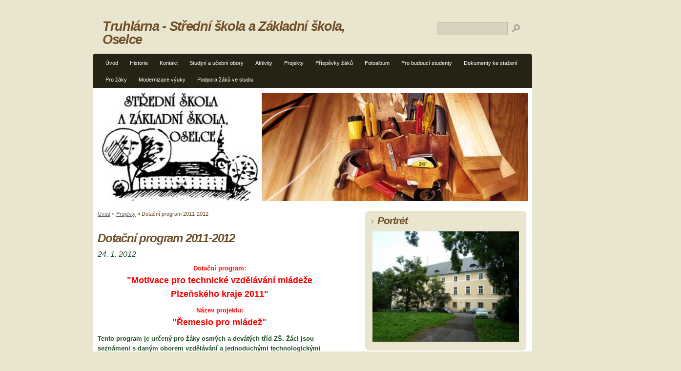

--- FILE ---
content_type: text/html; charset=UTF-8
request_url: https://www.stskolaoselce-truhlarna.cz/clanky/projekty/dotacni-program-2011-2012.html
body_size: 6454
content:
<?xml version="1.0" encoding="utf-8"?>
<!DOCTYPE html PUBLIC "-//W3C//DTD XHTML 1.0 Transitional//EN" "http://www.w3.org/TR/xhtml1/DTD/xhtml1-transitional.dtd">
<html lang="cs" xml:lang="cs" xmlns="http://www.w3.org/1999/xhtml" xmlns:fb="http://ogp.me/ns/fb#">

    <head>
        <meta http-equiv="content-type" content="text/html; charset=utf-8" />
        <meta name="description" content="praktické vyučování" />
        <meta name="keywords" content="&quot;střední škola&quot;, truhlárna, Oselce, &quot;Střední škola Oselce&quot;" />
        <meta name="robots" content="all,follow" />
        <meta name="author" content="" />
        <meta name="viewport" content="width=device-width, initial-scale=1.0">
        <meta name="referrer" content="no-referrer-when-downgrade" id="referrer-policy-meta">
        
        <title>
            Truhlárna - Střední škola a Základní škola, Oselce - Projekty - Dotační program 2011-2012
        </title>
        <link rel="stylesheet" href="https://s3a.estranky.cz/css/d1000000070.css?nc=1850166499" type="text/css" /><style type="text/css">@media screen, projection {
	#header{ background:url(/img/ulogo.756437.jpeg) no-repeat 10px 10px; }
}</style>
<link rel="stylesheet" href="//code.jquery.com/ui/1.12.1/themes/base/jquery-ui.css">
<script src="//code.jquery.com/jquery-1.12.4.js"></script>
<script src="//code.jquery.com/ui/1.12.1/jquery-ui.js"></script>
<script type="text/javascript" src="https://s3c.estranky.cz/js/ui.js?nc=1" id="index_script" ></script><meta property="og:title" content="Dotační program 2011-2012" />
<meta property="og:type" content="article" />
<meta property="og:url" content="https://www.stskolaoselce-truhlarna.cz/clanky/projekty/dotacni-program-2011-2012.html" />
<meta property="og:image" content="https://www.stskolaoselce-truhlarna.cz/img/picture/201/krouzek-2011.jpg" />
<meta property="og:site_name" content="Truhlárna - Střední škola a Základní škola, Oselce" />
<meta property="og:description" content="Dotační program Plzeňského kraje pro žáky ZŠ." />
			<script type="text/javascript">
				dataLayer = [{
					'subscription': 'true',
				}];
			</script>
			
    </head>
    <body class="">
        <!-- Wrapping the whole page, may have fixed or fluid width -->
        <div id="whole-page">
            

            <!-- Because of the matter of accessibility (text browsers,
            voice readers) we include a link leading to the page content and
            navigation } you'll probably want to hide them using display: none
            in your stylesheet -->

            <a href="#articles" class="accessibility-links">Jdi na obsah</a>
            <a href="#navigation" class="accessibility-links">Jdi na menu</a>

            <!-- We'll fill the document using horizontal rules thus separating
            the logical chunks of the document apart -->
            <hr />
             <div class="ads-leaderboard-top">
               
            </div>
            <div class="m-reklama-box-leaderboard-top">
               
            </div>

            <!-- Wrapping the document's visible part -->
            <div id="document">
                <div id="in-document">
                    <div class="reklama-box-skyscraper">
                      
                    </div>
                    <!-- body of the page -->
                    <div id="body">
                        <div id="nav-column">
                            <!-- Hamburger icon -->
                            <button type="button" class="menu-toggle" onclick="menuToggle()" id="menu-toggle">
                                <span></span>
                                <span></span>
                                <span></span>
                            </button>
                            <!-- Such navigation allows both horizontal and vertical rendering -->
<div id="navigation">
    <div class="inner_frame">
        <h2>Menu
            <span id="nav-decoration" class="decoration"></span>
        </h2>
        <nav>
            <menu class="menu-type-standard">
                <li class="">
  <a href="/">Úvod</a>
     
</li>
<li class="">
  <a href="/clanky/historie.html">Historie</a>
     
</li>
<li class="">
  <a href="/clanky/kontakt.html">Kontakt</a>
     
</li>
<li class="">
  <a href="/clanky/studijni-a-ucebni-obory/">Studijní a učební obory</a>
     
</li>
<li class="">
  <a href="/clanky/aktivity/">Aktivity</a>
     
</li>
<li class="">
  <a href="/clanky/projekty/">Projekty</a>
     
</li>
<li class="">
  <a href="/clanky/prispevky-zaku/">Příspěvky žáků</a>
     
</li>
<li class="">
  <a href="/fotoalbum/">Fotoalbum</a>
     
</li>
<li class="">
  <a href="/clanky/pro-budouci-studenty/">Pro budoucí studenty</a>
     
</li>
<li class="">
  <a href="/clanky/dokumenty-ke-stazeni.html">Dokumenty ke stažení</a>
     
</li>
<li class="">
  <a href="/clanky/pro-zaky/">Pro žáky</a>
     
</li>
<li class="">
  <a href="/clanky/modernizace-vyuky/">Modernizace výuky</a>
     
</li>
<li class="">
  <a href="/clanky/podpora-zaku-ve-studiu/">Podpora žáků ve studiu</a>
     
</li>

            </menu>
        </nav>
        <div id="clear6" class="clear">
          &nbsp;
        </div>
    </div>
</div>
<!-- menu ending -->

                            <div id="clear2" class="clear">
                                &nbsp;
                            </div>
                            <hr />
                            <!-- header -->
  <div id="header">
     <div class="inner_frame">
        <!-- This construction allows easy image replacement -->
        <h1 class="head-left">
  <a href="https://www.stskolaoselce-truhlarna.cz/" title="Truhlárna - Střední škola a Základní škola, Oselce" >Truhlárna - Střední škola a Základní škola, Oselce</a>
  <span title="Truhlárna - Střední škola a Základní škola, Oselce">
  </span>
</h1>
        <div id="header-decoration" class="decoration">
        </div>
     </div>
  </div>
<!-- /header -->

                            <!-- Possible clearing elements (more through the document) -->
                            <div id="clear1" class="clear">
                                &nbsp;
                            </div>
                            <!-- main page content -->
                            <div id="content">
                                <!-- Breadcrumb navigation -->
<div id="breadcrumb-nav">
  <a href="/">Úvod</a> &raquo; <a href="/clanky/projekty/">Projekty</a> &raquo; <span>Dotační program 2011-2012</span>
</div>
<hr />

                                <div class="m-reklama-box">
                                  
                                </div>
                                <!-- Article -->
  <div class="article">
    <!-- With headline can be done anything (i.e. image replacement) -->
<h2>
  <span class="span-a-title">Dotační program 2011-2012</span>
  <span class="decoration" title="Dotační program 2011-2012">
  </span></h2>

    <!--\ u_c_a_message \-->
    
    <!-- Text of the article -->
    <div class="first">
  <strong class="date">
    24. 1. 2012</strong>
</div>

    <div class="editor-area">
  <p align="center"><font color="#ff0000"><font size="2"><strong>Dotační program:<br />
<font size="4">&quot;Motivace pro technické vzdělávání mládeže<br />
Plzeňského kraje 2011&quot;</font></strong></font></font></p>
<p align="center"><font color="#ff0000"><font size="2"><strong>Název projektu:<br />
<font size="4">&quot;Řemeslo pro mládež&quot;<br />
</font></strong></font></font></p>
<p><strong><font size="2">Tento program je určený pro žáky  osmých a  devátých tříd ZŠ. Žáci jsou seznámeni s daným oborem vzdělávání  a  jednoduchými technologickými postupy výroby, které si ověří na výrobě   jednoduchých předmětů (intarzie, řezba, výroba jednoduché hračky, krmítka pro ptáky apod.).<br />
Program je realizován na pracovištích odborného výcviku SŠ v deseti   dvouhodinových blocích. Veškerý materiál, energie, nářadí apod. je   hrazen z fondů Plzeňského kraje a SŠ Oselce.<br />
Žáci si prostřednictvím programu ověří své praktické dovednosti a   seznámí se s organizací odborného vzdělávání v reálném prostředí SŠ.<br />
Projekt byl zahájen v měsíci listopadu a navštěvují ho chlapci a dívky z okolních ZŠ (Nepomuk, Kasejovice, Chanovice).</font></strong></p>
<p>&nbsp;</p>
<p align="center"><img width="451" height="148" class="text-picture" alt="krouzek-2011.jpg" src="/img/picture/201/krouzek-2011.jpg" /></p>
<p>&nbsp;</p>
  <div class="article-cont-clear clear">
    &nbsp;
  </div>
</div>

    
    <div class="fb-like" data-href="https://www.stskolaoselce-truhlarna.cz/clanky/projekty/dotacni-program-2011-2012.html" data-layout="standard" data-show-faces="false" data-action="like" data-share="false" data-colorscheme="light"></div>

    

    <!-- The bar under the article -->
  <div class="under-article">
    <div class="inner_frame">
          
        <!-- preview of choosen folder -->
        <p>Náhledy fotografií ze složky <a href="/fotoalbum/dotacni-a-grantove-projekty/dotacni-program-pro-zs-2011-2012/">Dotační program pro ZŠ 2011-2012</a></p>
        
        <div id="preview-folder">
          
          <div class="wrap">
            <div class="box">
  <div>
    <a href="/fotoalbum/dotacni-a-grantove-projekty/dotacni-program-pro-zs-2011-2012/#photo_2796">
      <img src="/img/tiny/2796.jpg" alt="Zahájení kroužků pro ZŠ (1)" width="75" height="56" /></a>
  </div>
</div>
<div class="box">
  <div>
    <a href="/fotoalbum/dotacni-a-grantove-projekty/dotacni-program-pro-zs-2011-2012/#photo_2797">
      <img src="/img/tiny/2797.jpg" alt="Zahájení kroužků pro ZŠ (2)" width="75" height="56" /></a>
  </div>
</div>
<div class="box">
  <div>
    <a href="/fotoalbum/dotacni-a-grantove-projekty/dotacni-program-pro-zs-2011-2012/#photo_2798">
      <img src="/img/tiny/2798.jpg" alt="Zahájení kroužků pro ZŠ (3)" width="75" height="56" /></a>
  </div>
</div>
<div class="box">
  <div>
    <a href="/fotoalbum/dotacni-a-grantove-projekty/dotacni-program-pro-zs-2011-2012/#photo_2799">
      <img src="/img/tiny/2799.jpg" alt="Zahájení kroužků pro ZŠ (4)" width="75" height="56" /></a>
  </div>
</div>

            <br />
          </div>
          <div class="clear">&nbsp;</div>
        </div>
        <!-- /preview of choosen folder -->
          
    </div>
  </div>
<!-- /The bar under the article -->

      
    <!--/ u_c_a_comments /-->
  </div>
<!-- /Article -->


                                <div id="decoration1" class="decoration">
                                </div>
                                <div id="decoration2" class="decoration">
                                </div>
                                <!-- /Meant for additional graphics inside the body of the page -->
                            </div>
    
                            <!-- /main page content -->

                            <!-- Side column left/right -->
                            <div class="column">
                                <!-- Inner column -->
                                <div class="inner_frame inner-column">
                                    <!-- Portrait -->
  <div id="portrait" class="section">
    <h2>Portrét
      <span id="nav-portrait" class="portrait">
      </span></h2>
    <div class="inner_frame">
      <a href="/">
        <img src="/img/portrait.1.1660288765.jpeg" width="270" height="203" alt="Portrét" /></a>
    </div>
  </div>
<!-- /Portrait -->
<hr />

                                    
                                    
                                    
                                    <!-- Photo album -->
  <div id="photo-album-nav" class="section">
    <h2>Fotoalbum
      <span id="photo-album-decoration" class="decoration">
      </span></h2>
    <div class="inner_frame">
      <ul>
        <li class="first ">
  <a href="/fotoalbum/budovy-a-prostory-skoly/">
    Budovy a prostory školy</a></li>
<li class="">
  <a href="/fotoalbum/dotacni-a-grantove-projekty/">
    Dotační a grantové projekty</a></li>
<li class="">
  <a href="/fotoalbum/exkurze-a-vylety/">
    Exkurze a výlety</a></li>
<li class="">
  <a href="/fotoalbum/hokej/">
    Hokej</a></li>
<li class="">
  <a href="/fotoalbum/maturitni-ples/">
    Maturitní ples</a></li>
<li class="">
  <a href="/fotoalbum/maturitni-prace/">
    Maturitní práce</a></li>
<li class="">
  <a href="/fotoalbum/modernizace-vyuky/">
    Modernizace výuky</a></li>
<li class="">
  <a href="/fotoalbum/opravy-a-renovace/">
    Opravy a renovace</a></li>
<li class="">
  <a href="/fotoalbum/prezentace-skoly-na-verejnosti/">
    Prezentace školy na veřejnosti</a></li>
<li class="">
  <a href="/fotoalbum/ukazky-vyrobku/">
    Ukázky výrobků</a></li>
<li class="">
  <a href="/fotoalbum/vytvarne-prace-studentu/">
    Výtvarné práce studentů</a></li>
<li class="">
  <a href="/fotoalbum/zajmovy-krouzek/">
    Zájmový kroužek</a></li>
<li class="">
  <a href="/fotoalbum/zaverecne-zkousky/">
    Závěrečné zkoušky</a></li>
<li class="last ">
  <a href="/fotoalbum/zdobne-techniky/">
    Zdobné techniky</a></li>

      </ul>
    </div>
  </div>
<!-- /Photo album -->
<hr />

                                    <!-- Last photo -->
  <div id="last-photo" class="section">
    <h2>Poslední fotografie
      <span id="last-photo-decoration" class="decoration">
      </span></h2>
    <div class="inner_frame">
      <div class="wrap-of-wrap">
        <div class="wrap-of-photo">
          <a href="/fotoalbum/maturitni-prace/2024-2025/vendula-brandova/">
            <img src="/img/mid/7168/maturita-2024-2025--21-.jpg" alt="Maturita 2024-2025 (21)" width="56" height="75" /></a>
        </div>
      </div>
      <span>
        <a href="/fotoalbum/maturitni-prace/2024-2025/vendula-brandova/">Vendula Brandová</a>
      </span>
    </div>
  </div>
<!-- /Last photo -->
<hr />

                                    
                                    
                                    
                                    
                                    
                                    <!-- Own code -->
  <div class="section own-code-nav">
    <h2>Dřevařský magazín - aktuální číslo
      <span class="decoration own-code-nav">
      </span></h2>
    <div class="inner_frame">
      <a href="https://drevmag.com/cs/casopis-drevarsky-magazin/">
<img src="/img/picture/258/drevarsky-magazin-logo.jpg"/></a>                                                                          
    </div>
  </div>
<!-- /Own code -->
<hr />
<!-- Own code -->
  <div class="section own-code-nav">
    <h2>Nářadí Mafell
      <span class="decoration own-code-nav">
      </span></h2>
    <div class="inner_frame">
      <a href="http://www.stskolaoselce-truhlarna.cz/clanky/podpora-zaku-ve-studiu/firma-mafell---naradi-janousek.html">
<img src="/img/picture/257/stazeny-soubor.png"/></a>                                                                          
    </div>
  </div>
<!-- /Own code -->
<hr />
<!-- Own code -->
  <div class="section own-code-nav">
    <h2>Naše žáky finančně podporují:
      <span class="decoration own-code-nav">
      </span></h2>
    <div class="inner_frame">
      <a href="http://www.stskolaoselce-truhlarna.cz/clanky/podpora-zaku-ve-studiu/firma-haas-chanovice.html">
<img src="/img/picture/241/haas-velke.jpg"/></a>                                                                          
    </div>
  </div>
<!-- /Own code -->
<hr />
<!-- Own code -->
  <div class="section own-code-nav">
    <h2>Pro výuku technického kreslení využíváme:
      <span class="decoration own-code-nav">
      </span></h2>
    <div class="inner_frame">
      <a href="https://solicad.com/h/progecad">
<img src="/img/picture/259/progecad_logo.png"/></a>                                                                          
    </div>
  </div>
<!-- /Own code -->
<hr />

                                    
                                    <!-- Favorite links -->
  <div id="links" class="section">
    <h2>Oblíbené odkazy
        <span id="links-decoration" class="decoration">
        </span></h2>
    <div class="inner_frame">
      <ul>
        <li class="first ">
  <a href="http://www.stredniskolaoselce.cz" title="Střední škola Oselce">
  Oficiální stránky školy</a></li><li class="">
  <a href="http://www.nuov.cz" title="">
  Národní ústav odborného vzdělávání</a></li><li class="">
  <a href="http://www.msmt.cz" title="">
  Ministerstvo školství, mládeže a tělovýchovy</a></li><li class="">
  <a href="http://www.totalprotect.cz/" title="">
  Ochranné pracovní pomůcky</a></li><li class="">
  <a href="https://cz.kronospan-express.com/cs" title="Kronospan Jihlava">
  Velkoplošný materiál</a></li><li class="">
  <a href="http://www.susenerezivo.cz" title="">
  Řezivo</a></li><li class="">
  <a href="http://www.halen.cz" title="">
  Kování rustikální</a></li><li class="">
  <a href="http://www.trachea.cz" title="Trachea">
  Nábytková dvířka</a></li><li class="">
  <a href="http://www.frantisekcerny.eu" title="František Černý">
  Nářadí pro opravdové řemeslo</a></li><li class="">
  <a href="http://www.cestadreva.cz" title="">
  Japonské pily</a></li><li class="">
  <a href="http://www.sobotales.cz" title="Nakladatelství Sobotáles">
  Učebnice</a></li><li class="">
  <a href="http://www.grada.cz" title="Nakladatelství Grada">
  Odborné knihy</a></li><li class="">
  <a href="http://www.dvere-kovani.cz" title="">
  Kování a dveře</a></li><li class="">
  <a href="http://www.sandragon.cz" title="Sandragon">
  Restaurátorské potřeby</a></li><li class="">
  <a href="http://www.michalmolin.cz/" title="">
  Profesionální ruční nářadí</a></li><li class="">
  <a href="http://www.drevorezba.cz/" title="">
  Ruční nářadí a nástroje</a></li><li class="">
  <a href="http://www.rezbarskadlata.cz" title="Pan Kovařík (Zbůch) a p. Hodan (Plzeň Valcha)">
  Řezbářská dláta</a></li><li class="">
  <a href="http://www.restaurovani-varhany.estranky.cz/" title="Kasejovice">
  Restaurování varhan</a></li><li class="">
  <a href="http://www.truhlarime.cz/" title="Soustružíme">
  Soustružení a exotické dřeviny</a></li><li class="last ">
  <a href="https://www.cestadreva.cz/" title="Nářadí a oleje">
  Cesta dřeva</a></li>
      </ul>
    </div>
  </div>
<!-- /Favorite links -->
<hr />

                                    <!-- Search -->
  <div id="search" class="section">
    <h2>Vyhledávání
      <span id="search-decoration" class="decoration">
      </span></h2>
    <div class="inner_frame">
      <form action="https://katalog.estranky.cz/" method="post">
        <fieldset>
          <input type="hidden" id="uid" name="uid" value="535201" />
          <input name="key" id="key" />
          <br />
          <span class="clButton">
            <input type="submit" id="sendsearch" value="Vyhledat" />
          </span>
        </fieldset>
      </form>
    </div>
  </div>
<!-- /Search -->
<hr />

                                    
                                    
                                    
                                </div>
                                <!-- /Inner column -->

                                <div id="clear4" class="clear">
                                    &nbsp;
                                </div>

                            </div>
                            <!-- konci first column -->
                        </div>
                    </div>
                    <!-- /body -->
                    <div id="clear5" class="clear">
                        &nbsp;
                    </div>
                    <hr />
                                    <!-- Footer -->
                <div id="footer">
                    <div class="inner_frame">
                        <p>
                            &copy; 2025 eStránky.cz <span class="hide">|</span> <a class="promolink promolink-paid" href="//www.estranky.cz/" title="Tvorba webových stránek zdarma, jednoduše a do 5 minut."><strong>Tvorba webových stránek</strong></a> 
                            
                            
                            
                            
                            
                            
                        </p>
                        
                        
                    </div>
                </div>
                <!-- /Footer -->

                    <div id="clear7" class="clear">
                        &nbsp;
                    </div>
                    <div id="decoration3" class="decoration">
                    </div>
                    <div id="decoration4" class="decoration">
                    </div>
                    <!-- /Meant for additional graphics inside the document -->
                </div>
            </div>
            <div id="decoration5" class="decoration">
            </div>
            <div id="decoration6" class="decoration">
            </div>
            <!-- /Meant for additional graphics inside the page -->
            <!-- block for board position-->
        </div>
        <div id="fb-root"></div>
<script async defer src="https://connect.facebook.net/cs_CZ/sdk.js#xfbml=1&version=v3.2&appId=979412989240140&autoLogAppEvents=1"></script><!-- NO GEMIUS -->
        
    </body>
</html>